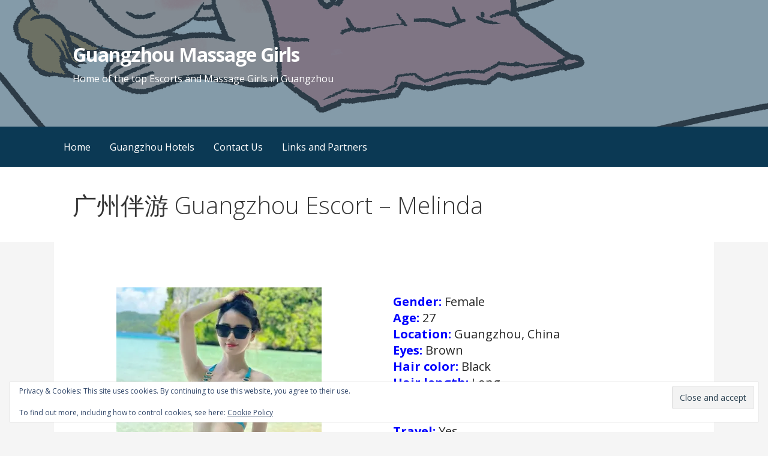

--- FILE ---
content_type: text/html; charset=UTF-8
request_url: https://www.guangzhoumassagegirls.com/%E5%B9%BF%E5%B7%9E%E4%BC%B4%E6%B8%B8-guangzhou-escort-melinda/
body_size: 14178
content:
<!DOCTYPE html>

<html lang="en-US">

<head>
	<!-- Google tag (gtag.js) -->
<script async src="https://www.googletagmanager.com/gtag/js?id=G-QHJMT1QW6P"></script>
<script>
  window.dataLayer = window.dataLayer || [];
  function gtag(){dataLayer.push(arguments);}
  gtag('js', new Date());

  gtag('config', 'G-QHJMT1QW6P');
</script>
	<meta name="yandex-verification" content="f2130460fb293380" />

	<meta name="description" content="Guangzhou Massage Girls and Guangzhou Escorts for Incall and Outcall fullservice">

	<meta charset="UTF-8">

	<meta name="viewport" content="width=device-width, initial-scale=1">

	<link rel="profile" href="http://gmpg.org/xfn/11">

	<link rel="pingback" href="https://www.guangzhoumassagegirls.com/xmlrpc.php">

	<meta name='robots' content='index, follow, max-image-preview:large, max-snippet:-1, max-video-preview:-1' />
<!-- Jetpack Site Verification Tags -->
<meta name="google-site-verification" content="-VPZ4w93P5PELAgruQvyPLpc3xIbjxCzOTEYmJlZqas" />
<meta name="yandex-verification" content="f2130460fb293380" />

	<!-- This site is optimized with the Yoast SEO plugin v26.7 - https://yoast.com/wordpress/plugins/seo/ -->
	<title>广州伴游 Guangzhou Escort - Melinda - Guangzhou Massage Girls</title>
	<meta name="description" content="广州伴游 Guangzhou Escort in China - incall &amp; outcall services - GFE - escort services - massages - happy endings - erotic &amp; traditional - dating" />
	<link rel="canonical" href="https://www.guangzhoumassagegirls.com/广州伴游-guangzhou-escort-melinda/" />
	<meta property="og:locale" content="en_US" />
	<meta property="og:type" content="article" />
	<meta property="og:title" content="广州伴游 Guangzhou Escort - Melinda - Guangzhou Massage Girls" />
	<meta property="og:description" content="广州伴游 Guangzhou Escort in China - incall &amp; outcall services - GFE - escort services - massages - happy endings - erotic &amp; traditional - dating" />
	<meta property="og:url" content="https://www.guangzhoumassagegirls.com/广州伴游-guangzhou-escort-melinda/" />
	<meta property="og:site_name" content="Guangzhou Massage Girls" />
	<meta property="article:modified_time" content="2024-11-08T01:58:55+00:00" />
	<meta property="og:image" content="https://www.guangzhoumassagegirls.com/wp-content/uploads/2024/03/guangzhou-china-escort-melinda-tn.jpg" />
	<meta property="og:image:width" content="900" />
	<meta property="og:image:height" content="1200" />
	<meta property="og:image:type" content="image/jpeg" />
	<meta name="twitter:card" content="summary_large_image" />
	<meta name="twitter:label1" content="Est. reading time" />
	<meta name="twitter:data1" content="2 minutes" />
	<script type="application/ld+json" class="yoast-schema-graph">{"@context":"https://schema.org","@graph":[{"@type":"WebPage","@id":"https://www.guangzhoumassagegirls.com/%e5%b9%bf%e5%b7%9e%e4%bc%b4%e6%b8%b8-guangzhou-escort-melinda/","url":"https://www.guangzhoumassagegirls.com/%e5%b9%bf%e5%b7%9e%e4%bc%b4%e6%b8%b8-guangzhou-escort-melinda/","name":"广州伴游 Guangzhou Escort - Melinda - Guangzhou Massage Girls","isPartOf":{"@id":"https://www.guangzhoumassagegirls.com/#website"},"primaryImageOfPage":{"@id":"https://www.guangzhoumassagegirls.com/%e5%b9%bf%e5%b7%9e%e4%bc%b4%e6%b8%b8-guangzhou-escort-melinda/#primaryimage"},"image":{"@id":"https://www.guangzhoumassagegirls.com/%e5%b9%bf%e5%b7%9e%e4%bc%b4%e6%b8%b8-guangzhou-escort-melinda/#primaryimage"},"thumbnailUrl":"https://i0.wp.com/www.guangzhoumassagegirls.com/wp-content/uploads/2024/03/guangzhou-china-escort-melinda-tn.jpg?fit=900%2C1200&ssl=1","datePublished":"2024-03-06T01:30:50+00:00","dateModified":"2024-11-08T01:58:55+00:00","description":"广州伴游 Guangzhou Escort in China - incall & outcall services - GFE - escort services - massages - happy endings - erotic & traditional - dating","breadcrumb":{"@id":"https://www.guangzhoumassagegirls.com/%e5%b9%bf%e5%b7%9e%e4%bc%b4%e6%b8%b8-guangzhou-escort-melinda/#breadcrumb"},"inLanguage":"en-US","potentialAction":[{"@type":"ReadAction","target":["https://www.guangzhoumassagegirls.com/%e5%b9%bf%e5%b7%9e%e4%bc%b4%e6%b8%b8-guangzhou-escort-melinda/"]}]},{"@type":"ImageObject","inLanguage":"en-US","@id":"https://www.guangzhoumassagegirls.com/%e5%b9%bf%e5%b7%9e%e4%bc%b4%e6%b8%b8-guangzhou-escort-melinda/#primaryimage","url":"https://i0.wp.com/www.guangzhoumassagegirls.com/wp-content/uploads/2024/03/guangzhou-china-escort-melinda-tn.jpg?fit=900%2C1200&ssl=1","contentUrl":"https://i0.wp.com/www.guangzhoumassagegirls.com/wp-content/uploads/2024/03/guangzhou-china-escort-melinda-tn.jpg?fit=900%2C1200&ssl=1","width":900,"height":1200,"caption":"Melinda"},{"@type":"BreadcrumbList","@id":"https://www.guangzhoumassagegirls.com/%e5%b9%bf%e5%b7%9e%e4%bc%b4%e6%b8%b8-guangzhou-escort-melinda/#breadcrumb","itemListElement":[{"@type":"ListItem","position":1,"name":"Home","item":"https://www.guangzhoumassagegirls.com/"},{"@type":"ListItem","position":2,"name":"广州伴游 Guangzhou Escort &#8211; Melinda"}]},{"@type":"WebSite","@id":"https://www.guangzhoumassagegirls.com/#website","url":"https://www.guangzhoumassagegirls.com/","name":"Guangzhou Massage Girls","description":"Home of the top Escorts and Massage Girls in Guangzhou","publisher":{"@id":"https://www.guangzhoumassagegirls.com/#organization"},"potentialAction":[{"@type":"SearchAction","target":{"@type":"EntryPoint","urlTemplate":"https://www.guangzhoumassagegirls.com/?s={search_term_string}"},"query-input":{"@type":"PropertyValueSpecification","valueRequired":true,"valueName":"search_term_string"}}],"inLanguage":"en-US"},{"@type":"Organization","@id":"https://www.guangzhoumassagegirls.com/#organization","name":"Guangzhou Massage Girls","url":"https://www.guangzhoumassagegirls.com/","logo":{"@type":"ImageObject","inLanguage":"en-US","@id":"https://www.guangzhoumassagegirls.com/#/schema/logo/image/","url":"https://i0.wp.com/www.guangzhoumassagegirls.com/wp-content/uploads/2020/09/lips512x512-1.png?fit=512%2C512&ssl=1","contentUrl":"https://i0.wp.com/www.guangzhoumassagegirls.com/wp-content/uploads/2020/09/lips512x512-1.png?fit=512%2C512&ssl=1","width":512,"height":512,"caption":"Guangzhou Massage Girls"},"image":{"@id":"https://www.guangzhoumassagegirls.com/#/schema/logo/image/"}}]}</script>
	<!-- / Yoast SEO plugin. -->


<link rel='dns-prefetch' href='//stats.wp.com' />
<link rel='dns-prefetch' href='//fonts.googleapis.com' />
<link rel='preconnect' href='//i0.wp.com' />
<link rel='preconnect' href='//c0.wp.com' />
<link rel="alternate" type="application/rss+xml" title="Guangzhou Massage Girls &raquo; Feed" href="https://www.guangzhoumassagegirls.com/feed/" />
<link rel="alternate" type="application/rss+xml" title="Guangzhou Massage Girls &raquo; Comments Feed" href="https://www.guangzhoumassagegirls.com/comments/feed/" />
<link rel="alternate" title="oEmbed (JSON)" type="application/json+oembed" href="https://www.guangzhoumassagegirls.com/wp-json/oembed/1.0/embed?url=https%3A%2F%2Fwww.guangzhoumassagegirls.com%2F%25e5%25b9%25bf%25e5%25b7%259e%25e4%25bc%25b4%25e6%25b8%25b8-guangzhou-escort-melinda%2F" />
<link rel="alternate" title="oEmbed (XML)" type="text/xml+oembed" href="https://www.guangzhoumassagegirls.com/wp-json/oembed/1.0/embed?url=https%3A%2F%2Fwww.guangzhoumassagegirls.com%2F%25e5%25b9%25bf%25e5%25b7%259e%25e4%25bc%25b4%25e6%25b8%25b8-guangzhou-escort-melinda%2F&#038;format=xml" />
<style id='wp-img-auto-sizes-contain-inline-css' type='text/css'>
img:is([sizes=auto i],[sizes^="auto," i]){contain-intrinsic-size:3000px 1500px}
/*# sourceURL=wp-img-auto-sizes-contain-inline-css */
</style>
<style id='wp-emoji-styles-inline-css' type='text/css'>

	img.wp-smiley, img.emoji {
		display: inline !important;
		border: none !important;
		box-shadow: none !important;
		height: 1em !important;
		width: 1em !important;
		margin: 0 0.07em !important;
		vertical-align: -0.1em !important;
		background: none !important;
		padding: 0 !important;
	}
/*# sourceURL=wp-emoji-styles-inline-css */
</style>
<style id='wp-block-library-inline-css' type='text/css'>
:root{--wp-block-synced-color:#7a00df;--wp-block-synced-color--rgb:122,0,223;--wp-bound-block-color:var(--wp-block-synced-color);--wp-editor-canvas-background:#ddd;--wp-admin-theme-color:#007cba;--wp-admin-theme-color--rgb:0,124,186;--wp-admin-theme-color-darker-10:#006ba1;--wp-admin-theme-color-darker-10--rgb:0,107,160.5;--wp-admin-theme-color-darker-20:#005a87;--wp-admin-theme-color-darker-20--rgb:0,90,135;--wp-admin-border-width-focus:2px}@media (min-resolution:192dpi){:root{--wp-admin-border-width-focus:1.5px}}.wp-element-button{cursor:pointer}:root .has-very-light-gray-background-color{background-color:#eee}:root .has-very-dark-gray-background-color{background-color:#313131}:root .has-very-light-gray-color{color:#eee}:root .has-very-dark-gray-color{color:#313131}:root .has-vivid-green-cyan-to-vivid-cyan-blue-gradient-background{background:linear-gradient(135deg,#00d084,#0693e3)}:root .has-purple-crush-gradient-background{background:linear-gradient(135deg,#34e2e4,#4721fb 50%,#ab1dfe)}:root .has-hazy-dawn-gradient-background{background:linear-gradient(135deg,#faaca8,#dad0ec)}:root .has-subdued-olive-gradient-background{background:linear-gradient(135deg,#fafae1,#67a671)}:root .has-atomic-cream-gradient-background{background:linear-gradient(135deg,#fdd79a,#004a59)}:root .has-nightshade-gradient-background{background:linear-gradient(135deg,#330968,#31cdcf)}:root .has-midnight-gradient-background{background:linear-gradient(135deg,#020381,#2874fc)}:root{--wp--preset--font-size--normal:16px;--wp--preset--font-size--huge:42px}.has-regular-font-size{font-size:1em}.has-larger-font-size{font-size:2.625em}.has-normal-font-size{font-size:var(--wp--preset--font-size--normal)}.has-huge-font-size{font-size:var(--wp--preset--font-size--huge)}.has-text-align-center{text-align:center}.has-text-align-left{text-align:left}.has-text-align-right{text-align:right}.has-fit-text{white-space:nowrap!important}#end-resizable-editor-section{display:none}.aligncenter{clear:both}.items-justified-left{justify-content:flex-start}.items-justified-center{justify-content:center}.items-justified-right{justify-content:flex-end}.items-justified-space-between{justify-content:space-between}.screen-reader-text{border:0;clip-path:inset(50%);height:1px;margin:-1px;overflow:hidden;padding:0;position:absolute;width:1px;word-wrap:normal!important}.screen-reader-text:focus{background-color:#ddd;clip-path:none;color:#444;display:block;font-size:1em;height:auto;left:5px;line-height:normal;padding:15px 23px 14px;text-decoration:none;top:5px;width:auto;z-index:100000}html :where(.has-border-color){border-style:solid}html :where([style*=border-top-color]){border-top-style:solid}html :where([style*=border-right-color]){border-right-style:solid}html :where([style*=border-bottom-color]){border-bottom-style:solid}html :where([style*=border-left-color]){border-left-style:solid}html :where([style*=border-width]){border-style:solid}html :where([style*=border-top-width]){border-top-style:solid}html :where([style*=border-right-width]){border-right-style:solid}html :where([style*=border-bottom-width]){border-bottom-style:solid}html :where([style*=border-left-width]){border-left-style:solid}html :where(img[class*=wp-image-]){height:auto;max-width:100%}:where(figure){margin:0 0 1em}html :where(.is-position-sticky){--wp-admin--admin-bar--position-offset:var(--wp-admin--admin-bar--height,0px)}@media screen and (max-width:600px){html :where(.is-position-sticky){--wp-admin--admin-bar--position-offset:0px}}

/*# sourceURL=wp-block-library-inline-css */
</style><style id='wp-block-image-inline-css' type='text/css'>
.wp-block-image>a,.wp-block-image>figure>a{display:inline-block}.wp-block-image img{box-sizing:border-box;height:auto;max-width:100%;vertical-align:bottom}@media not (prefers-reduced-motion){.wp-block-image img.hide{visibility:hidden}.wp-block-image img.show{animation:show-content-image .4s}}.wp-block-image[style*=border-radius] img,.wp-block-image[style*=border-radius]>a{border-radius:inherit}.wp-block-image.has-custom-border img{box-sizing:border-box}.wp-block-image.aligncenter{text-align:center}.wp-block-image.alignfull>a,.wp-block-image.alignwide>a{width:100%}.wp-block-image.alignfull img,.wp-block-image.alignwide img{height:auto;width:100%}.wp-block-image .aligncenter,.wp-block-image .alignleft,.wp-block-image .alignright,.wp-block-image.aligncenter,.wp-block-image.alignleft,.wp-block-image.alignright{display:table}.wp-block-image .aligncenter>figcaption,.wp-block-image .alignleft>figcaption,.wp-block-image .alignright>figcaption,.wp-block-image.aligncenter>figcaption,.wp-block-image.alignleft>figcaption,.wp-block-image.alignright>figcaption{caption-side:bottom;display:table-caption}.wp-block-image .alignleft{float:left;margin:.5em 1em .5em 0}.wp-block-image .alignright{float:right;margin:.5em 0 .5em 1em}.wp-block-image .aligncenter{margin-left:auto;margin-right:auto}.wp-block-image :where(figcaption){margin-bottom:1em;margin-top:.5em}.wp-block-image.is-style-circle-mask img{border-radius:9999px}@supports ((-webkit-mask-image:none) or (mask-image:none)) or (-webkit-mask-image:none){.wp-block-image.is-style-circle-mask img{border-radius:0;-webkit-mask-image:url('data:image/svg+xml;utf8,<svg viewBox="0 0 100 100" xmlns="http://www.w3.org/2000/svg"><circle cx="50" cy="50" r="50"/></svg>');mask-image:url('data:image/svg+xml;utf8,<svg viewBox="0 0 100 100" xmlns="http://www.w3.org/2000/svg"><circle cx="50" cy="50" r="50"/></svg>');mask-mode:alpha;-webkit-mask-position:center;mask-position:center;-webkit-mask-repeat:no-repeat;mask-repeat:no-repeat;-webkit-mask-size:contain;mask-size:contain}}:root :where(.wp-block-image.is-style-rounded img,.wp-block-image .is-style-rounded img){border-radius:9999px}.wp-block-image figure{margin:0}.wp-lightbox-container{display:flex;flex-direction:column;position:relative}.wp-lightbox-container img{cursor:zoom-in}.wp-lightbox-container img:hover+button{opacity:1}.wp-lightbox-container button{align-items:center;backdrop-filter:blur(16px) saturate(180%);background-color:#5a5a5a40;border:none;border-radius:4px;cursor:zoom-in;display:flex;height:20px;justify-content:center;opacity:0;padding:0;position:absolute;right:16px;text-align:center;top:16px;width:20px;z-index:100}@media not (prefers-reduced-motion){.wp-lightbox-container button{transition:opacity .2s ease}}.wp-lightbox-container button:focus-visible{outline:3px auto #5a5a5a40;outline:3px auto -webkit-focus-ring-color;outline-offset:3px}.wp-lightbox-container button:hover{cursor:pointer;opacity:1}.wp-lightbox-container button:focus{opacity:1}.wp-lightbox-container button:focus,.wp-lightbox-container button:hover,.wp-lightbox-container button:not(:hover):not(:active):not(.has-background){background-color:#5a5a5a40;border:none}.wp-lightbox-overlay{box-sizing:border-box;cursor:zoom-out;height:100vh;left:0;overflow:hidden;position:fixed;top:0;visibility:hidden;width:100%;z-index:100000}.wp-lightbox-overlay .close-button{align-items:center;cursor:pointer;display:flex;justify-content:center;min-height:40px;min-width:40px;padding:0;position:absolute;right:calc(env(safe-area-inset-right) + 16px);top:calc(env(safe-area-inset-top) + 16px);z-index:5000000}.wp-lightbox-overlay .close-button:focus,.wp-lightbox-overlay .close-button:hover,.wp-lightbox-overlay .close-button:not(:hover):not(:active):not(.has-background){background:none;border:none}.wp-lightbox-overlay .lightbox-image-container{height:var(--wp--lightbox-container-height);left:50%;overflow:hidden;position:absolute;top:50%;transform:translate(-50%,-50%);transform-origin:top left;width:var(--wp--lightbox-container-width);z-index:9999999999}.wp-lightbox-overlay .wp-block-image{align-items:center;box-sizing:border-box;display:flex;height:100%;justify-content:center;margin:0;position:relative;transform-origin:0 0;width:100%;z-index:3000000}.wp-lightbox-overlay .wp-block-image img{height:var(--wp--lightbox-image-height);min-height:var(--wp--lightbox-image-height);min-width:var(--wp--lightbox-image-width);width:var(--wp--lightbox-image-width)}.wp-lightbox-overlay .wp-block-image figcaption{display:none}.wp-lightbox-overlay button{background:none;border:none}.wp-lightbox-overlay .scrim{background-color:#fff;height:100%;opacity:.9;position:absolute;width:100%;z-index:2000000}.wp-lightbox-overlay.active{visibility:visible}@media not (prefers-reduced-motion){.wp-lightbox-overlay.active{animation:turn-on-visibility .25s both}.wp-lightbox-overlay.active img{animation:turn-on-visibility .35s both}.wp-lightbox-overlay.show-closing-animation:not(.active){animation:turn-off-visibility .35s both}.wp-lightbox-overlay.show-closing-animation:not(.active) img{animation:turn-off-visibility .25s both}.wp-lightbox-overlay.zoom.active{animation:none;opacity:1;visibility:visible}.wp-lightbox-overlay.zoom.active .lightbox-image-container{animation:lightbox-zoom-in .4s}.wp-lightbox-overlay.zoom.active .lightbox-image-container img{animation:none}.wp-lightbox-overlay.zoom.active .scrim{animation:turn-on-visibility .4s forwards}.wp-lightbox-overlay.zoom.show-closing-animation:not(.active){animation:none}.wp-lightbox-overlay.zoom.show-closing-animation:not(.active) .lightbox-image-container{animation:lightbox-zoom-out .4s}.wp-lightbox-overlay.zoom.show-closing-animation:not(.active) .lightbox-image-container img{animation:none}.wp-lightbox-overlay.zoom.show-closing-animation:not(.active) .scrim{animation:turn-off-visibility .4s forwards}}@keyframes show-content-image{0%{visibility:hidden}99%{visibility:hidden}to{visibility:visible}}@keyframes turn-on-visibility{0%{opacity:0}to{opacity:1}}@keyframes turn-off-visibility{0%{opacity:1;visibility:visible}99%{opacity:0;visibility:visible}to{opacity:0;visibility:hidden}}@keyframes lightbox-zoom-in{0%{transform:translate(calc((-100vw + var(--wp--lightbox-scrollbar-width))/2 + var(--wp--lightbox-initial-left-position)),calc(-50vh + var(--wp--lightbox-initial-top-position))) scale(var(--wp--lightbox-scale))}to{transform:translate(-50%,-50%) scale(1)}}@keyframes lightbox-zoom-out{0%{transform:translate(-50%,-50%) scale(1);visibility:visible}99%{visibility:visible}to{transform:translate(calc((-100vw + var(--wp--lightbox-scrollbar-width))/2 + var(--wp--lightbox-initial-left-position)),calc(-50vh + var(--wp--lightbox-initial-top-position))) scale(var(--wp--lightbox-scale));visibility:hidden}}
/*# sourceURL=https://c0.wp.com/c/6.9/wp-includes/blocks/image/style.min.css */
</style>
<style id='wp-block-image-theme-inline-css' type='text/css'>
:root :where(.wp-block-image figcaption){color:#555;font-size:13px;text-align:center}.is-dark-theme :root :where(.wp-block-image figcaption){color:#ffffffa6}.wp-block-image{margin:0 0 1em}
/*# sourceURL=https://c0.wp.com/c/6.9/wp-includes/blocks/image/theme.min.css */
</style>
<style id='global-styles-inline-css' type='text/css'>
:root{--wp--preset--aspect-ratio--square: 1;--wp--preset--aspect-ratio--4-3: 4/3;--wp--preset--aspect-ratio--3-4: 3/4;--wp--preset--aspect-ratio--3-2: 3/2;--wp--preset--aspect-ratio--2-3: 2/3;--wp--preset--aspect-ratio--16-9: 16/9;--wp--preset--aspect-ratio--9-16: 9/16;--wp--preset--color--black: #000000;--wp--preset--color--cyan-bluish-gray: #abb8c3;--wp--preset--color--white: #ffffff;--wp--preset--color--pale-pink: #f78da7;--wp--preset--color--vivid-red: #cf2e2e;--wp--preset--color--luminous-vivid-orange: #ff6900;--wp--preset--color--luminous-vivid-amber: #fcb900;--wp--preset--color--light-green-cyan: #7bdcb5;--wp--preset--color--vivid-green-cyan: #00d084;--wp--preset--color--pale-cyan-blue: #8ed1fc;--wp--preset--color--vivid-cyan-blue: #0693e3;--wp--preset--color--vivid-purple: #9b51e0;--wp--preset--color--primary: #03263B;--wp--preset--color--secondary: #0b3954;--wp--preset--color--tertiary: #bddae6;--wp--preset--color--quaternary: #ff6663;--wp--preset--color--quinary: #ffffff;--wp--preset--gradient--vivid-cyan-blue-to-vivid-purple: linear-gradient(135deg,rgb(6,147,227) 0%,rgb(155,81,224) 100%);--wp--preset--gradient--light-green-cyan-to-vivid-green-cyan: linear-gradient(135deg,rgb(122,220,180) 0%,rgb(0,208,130) 100%);--wp--preset--gradient--luminous-vivid-amber-to-luminous-vivid-orange: linear-gradient(135deg,rgb(252,185,0) 0%,rgb(255,105,0) 100%);--wp--preset--gradient--luminous-vivid-orange-to-vivid-red: linear-gradient(135deg,rgb(255,105,0) 0%,rgb(207,46,46) 100%);--wp--preset--gradient--very-light-gray-to-cyan-bluish-gray: linear-gradient(135deg,rgb(238,238,238) 0%,rgb(169,184,195) 100%);--wp--preset--gradient--cool-to-warm-spectrum: linear-gradient(135deg,rgb(74,234,220) 0%,rgb(151,120,209) 20%,rgb(207,42,186) 40%,rgb(238,44,130) 60%,rgb(251,105,98) 80%,rgb(254,248,76) 100%);--wp--preset--gradient--blush-light-purple: linear-gradient(135deg,rgb(255,206,236) 0%,rgb(152,150,240) 100%);--wp--preset--gradient--blush-bordeaux: linear-gradient(135deg,rgb(254,205,165) 0%,rgb(254,45,45) 50%,rgb(107,0,62) 100%);--wp--preset--gradient--luminous-dusk: linear-gradient(135deg,rgb(255,203,112) 0%,rgb(199,81,192) 50%,rgb(65,88,208) 100%);--wp--preset--gradient--pale-ocean: linear-gradient(135deg,rgb(255,245,203) 0%,rgb(182,227,212) 50%,rgb(51,167,181) 100%);--wp--preset--gradient--electric-grass: linear-gradient(135deg,rgb(202,248,128) 0%,rgb(113,206,126) 100%);--wp--preset--gradient--midnight: linear-gradient(135deg,rgb(2,3,129) 0%,rgb(40,116,252) 100%);--wp--preset--font-size--small: 13px;--wp--preset--font-size--medium: 20px;--wp--preset--font-size--large: 36px;--wp--preset--font-size--x-large: 42px;--wp--preset--spacing--20: 0.44rem;--wp--preset--spacing--30: 0.67rem;--wp--preset--spacing--40: 1rem;--wp--preset--spacing--50: 1.5rem;--wp--preset--spacing--60: 2.25rem;--wp--preset--spacing--70: 3.38rem;--wp--preset--spacing--80: 5.06rem;--wp--preset--shadow--natural: 6px 6px 9px rgba(0, 0, 0, 0.2);--wp--preset--shadow--deep: 12px 12px 50px rgba(0, 0, 0, 0.4);--wp--preset--shadow--sharp: 6px 6px 0px rgba(0, 0, 0, 0.2);--wp--preset--shadow--outlined: 6px 6px 0px -3px rgb(255, 255, 255), 6px 6px rgb(0, 0, 0);--wp--preset--shadow--crisp: 6px 6px 0px rgb(0, 0, 0);}:where(.is-layout-flex){gap: 0.5em;}:where(.is-layout-grid){gap: 0.5em;}body .is-layout-flex{display: flex;}.is-layout-flex{flex-wrap: wrap;align-items: center;}.is-layout-flex > :is(*, div){margin: 0;}body .is-layout-grid{display: grid;}.is-layout-grid > :is(*, div){margin: 0;}:where(.wp-block-columns.is-layout-flex){gap: 2em;}:where(.wp-block-columns.is-layout-grid){gap: 2em;}:where(.wp-block-post-template.is-layout-flex){gap: 1.25em;}:where(.wp-block-post-template.is-layout-grid){gap: 1.25em;}.has-black-color{color: var(--wp--preset--color--black) !important;}.has-cyan-bluish-gray-color{color: var(--wp--preset--color--cyan-bluish-gray) !important;}.has-white-color{color: var(--wp--preset--color--white) !important;}.has-pale-pink-color{color: var(--wp--preset--color--pale-pink) !important;}.has-vivid-red-color{color: var(--wp--preset--color--vivid-red) !important;}.has-luminous-vivid-orange-color{color: var(--wp--preset--color--luminous-vivid-orange) !important;}.has-luminous-vivid-amber-color{color: var(--wp--preset--color--luminous-vivid-amber) !important;}.has-light-green-cyan-color{color: var(--wp--preset--color--light-green-cyan) !important;}.has-vivid-green-cyan-color{color: var(--wp--preset--color--vivid-green-cyan) !important;}.has-pale-cyan-blue-color{color: var(--wp--preset--color--pale-cyan-blue) !important;}.has-vivid-cyan-blue-color{color: var(--wp--preset--color--vivid-cyan-blue) !important;}.has-vivid-purple-color{color: var(--wp--preset--color--vivid-purple) !important;}.has-black-background-color{background-color: var(--wp--preset--color--black) !important;}.has-cyan-bluish-gray-background-color{background-color: var(--wp--preset--color--cyan-bluish-gray) !important;}.has-white-background-color{background-color: var(--wp--preset--color--white) !important;}.has-pale-pink-background-color{background-color: var(--wp--preset--color--pale-pink) !important;}.has-vivid-red-background-color{background-color: var(--wp--preset--color--vivid-red) !important;}.has-luminous-vivid-orange-background-color{background-color: var(--wp--preset--color--luminous-vivid-orange) !important;}.has-luminous-vivid-amber-background-color{background-color: var(--wp--preset--color--luminous-vivid-amber) !important;}.has-light-green-cyan-background-color{background-color: var(--wp--preset--color--light-green-cyan) !important;}.has-vivid-green-cyan-background-color{background-color: var(--wp--preset--color--vivid-green-cyan) !important;}.has-pale-cyan-blue-background-color{background-color: var(--wp--preset--color--pale-cyan-blue) !important;}.has-vivid-cyan-blue-background-color{background-color: var(--wp--preset--color--vivid-cyan-blue) !important;}.has-vivid-purple-background-color{background-color: var(--wp--preset--color--vivid-purple) !important;}.has-black-border-color{border-color: var(--wp--preset--color--black) !important;}.has-cyan-bluish-gray-border-color{border-color: var(--wp--preset--color--cyan-bluish-gray) !important;}.has-white-border-color{border-color: var(--wp--preset--color--white) !important;}.has-pale-pink-border-color{border-color: var(--wp--preset--color--pale-pink) !important;}.has-vivid-red-border-color{border-color: var(--wp--preset--color--vivid-red) !important;}.has-luminous-vivid-orange-border-color{border-color: var(--wp--preset--color--luminous-vivid-orange) !important;}.has-luminous-vivid-amber-border-color{border-color: var(--wp--preset--color--luminous-vivid-amber) !important;}.has-light-green-cyan-border-color{border-color: var(--wp--preset--color--light-green-cyan) !important;}.has-vivid-green-cyan-border-color{border-color: var(--wp--preset--color--vivid-green-cyan) !important;}.has-pale-cyan-blue-border-color{border-color: var(--wp--preset--color--pale-cyan-blue) !important;}.has-vivid-cyan-blue-border-color{border-color: var(--wp--preset--color--vivid-cyan-blue) !important;}.has-vivid-purple-border-color{border-color: var(--wp--preset--color--vivid-purple) !important;}.has-vivid-cyan-blue-to-vivid-purple-gradient-background{background: var(--wp--preset--gradient--vivid-cyan-blue-to-vivid-purple) !important;}.has-light-green-cyan-to-vivid-green-cyan-gradient-background{background: var(--wp--preset--gradient--light-green-cyan-to-vivid-green-cyan) !important;}.has-luminous-vivid-amber-to-luminous-vivid-orange-gradient-background{background: var(--wp--preset--gradient--luminous-vivid-amber-to-luminous-vivid-orange) !important;}.has-luminous-vivid-orange-to-vivid-red-gradient-background{background: var(--wp--preset--gradient--luminous-vivid-orange-to-vivid-red) !important;}.has-very-light-gray-to-cyan-bluish-gray-gradient-background{background: var(--wp--preset--gradient--very-light-gray-to-cyan-bluish-gray) !important;}.has-cool-to-warm-spectrum-gradient-background{background: var(--wp--preset--gradient--cool-to-warm-spectrum) !important;}.has-blush-light-purple-gradient-background{background: var(--wp--preset--gradient--blush-light-purple) !important;}.has-blush-bordeaux-gradient-background{background: var(--wp--preset--gradient--blush-bordeaux) !important;}.has-luminous-dusk-gradient-background{background: var(--wp--preset--gradient--luminous-dusk) !important;}.has-pale-ocean-gradient-background{background: var(--wp--preset--gradient--pale-ocean) !important;}.has-electric-grass-gradient-background{background: var(--wp--preset--gradient--electric-grass) !important;}.has-midnight-gradient-background{background: var(--wp--preset--gradient--midnight) !important;}.has-small-font-size{font-size: var(--wp--preset--font-size--small) !important;}.has-medium-font-size{font-size: var(--wp--preset--font-size--medium) !important;}.has-large-font-size{font-size: var(--wp--preset--font-size--large) !important;}.has-x-large-font-size{font-size: var(--wp--preset--font-size--x-large) !important;}
/*# sourceURL=global-styles-inline-css */
</style>

<style id='classic-theme-styles-inline-css' type='text/css'>
/*! This file is auto-generated */
.wp-block-button__link{color:#fff;background-color:#32373c;border-radius:9999px;box-shadow:none;text-decoration:none;padding:calc(.667em + 2px) calc(1.333em + 2px);font-size:1.125em}.wp-block-file__button{background:#32373c;color:#fff;text-decoration:none}
/*# sourceURL=/wp-includes/css/classic-themes.min.css */
</style>
<link rel='stylesheet' id='wc-gallery-style-css' href='https://www.guangzhoumassagegirls.com/wp-content/plugins/boldgrid-gallery/includes/css/style.css?ver=1.55' type='text/css' media='all' />
<link rel='stylesheet' id='wc-gallery-popup-style-css' href='https://www.guangzhoumassagegirls.com/wp-content/plugins/boldgrid-gallery/includes/css/magnific-popup.css?ver=1.1.0' type='text/css' media='all' />
<link rel='stylesheet' id='wc-gallery-flexslider-style-css' href='https://www.guangzhoumassagegirls.com/wp-content/plugins/boldgrid-gallery/includes/vendors/flexslider/flexslider.css?ver=2.6.1' type='text/css' media='all' />
<link rel='stylesheet' id='wc-gallery-owlcarousel-style-css' href='https://www.guangzhoumassagegirls.com/wp-content/plugins/boldgrid-gallery/includes/vendors/owlcarousel/assets/owl.carousel.css?ver=2.1.4' type='text/css' media='all' />
<link rel='stylesheet' id='wc-gallery-owlcarousel-theme-style-css' href='https://www.guangzhoumassagegirls.com/wp-content/plugins/boldgrid-gallery/includes/vendors/owlcarousel/assets/owl.theme.default.css?ver=2.1.4' type='text/css' media='all' />
<link rel='stylesheet' id='primer-css' href='https://www.guangzhoumassagegirls.com/wp-content/themes/primer/style.css?ver=6.9' type='text/css' media='all' />
<style id='primer-inline-css' type='text/css'>
.site-header{background-image:url(https://i0.wp.com/www.guangzhoumassagegirls.com/wp-content/uploads/2020/09/cropped-massage-1237913_1920.png?resize=2400%2C891&#038;ssl=1);}
.site-title a,.site-title a:visited{color:#ffffff;}.site-title a:hover,.site-title a:visited:hover{color:rgba(255, 255, 255, 0.8);}
.site-description{color:#ffffff;}
.hero,.hero .widget h1,.hero .widget h2,.hero .widget h3,.hero .widget h4,.hero .widget h5,.hero .widget h6,.hero .widget p,.hero .widget blockquote,.hero .widget cite,.hero .widget table,.hero .widget ul,.hero .widget ol,.hero .widget li,.hero .widget dd,.hero .widget dt,.hero .widget address,.hero .widget code,.hero .widget pre,.hero .widget .widget-title,.hero .page-header h1{color:#ffffff;}
.main-navigation ul li a,.main-navigation ul li a:visited,.main-navigation ul li a:hover,.main-navigation ul li a:focus,.main-navigation ul li a:visited:hover{color:#ffffff;}.main-navigation .sub-menu .menu-item-has-children > a::after{border-right-color:#ffffff;border-left-color:#ffffff;}.menu-toggle div{background-color:#ffffff;}.main-navigation ul li a:hover,.main-navigation ul li a:focus{color:rgba(255, 255, 255, 0.8);}
h1,h2,h3,h4,h5,h6,label,legend,table th,dl dt,.entry-title,.entry-title a,.entry-title a:visited,.widget-title{color:#353535;}.entry-title a:hover,.entry-title a:visited:hover,.entry-title a:focus,.entry-title a:visited:focus,.entry-title a:active,.entry-title a:visited:active{color:rgba(53, 53, 53, 0.8);}
body,input,select,textarea,input[type="text"]:focus,input[type="email"]:focus,input[type="url"]:focus,input[type="password"]:focus,input[type="search"]:focus,input[type="number"]:focus,input[type="tel"]:focus,input[type="range"]:focus,input[type="date"]:focus,input[type="month"]:focus,input[type="week"]:focus,input[type="time"]:focus,input[type="datetime"]:focus,input[type="datetime-local"]:focus,input[type="color"]:focus,textarea:focus,.navigation.pagination .paging-nav-text{color:#252525;}.fl-callout-text,.fl-rich-text{color:#252525;}hr{background-color:rgba(37, 37, 37, 0.1);border-color:rgba(37, 37, 37, 0.1);}input[type="text"],input[type="email"],input[type="url"],input[type="password"],input[type="search"],input[type="number"],input[type="tel"],input[type="range"],input[type="date"],input[type="month"],input[type="week"],input[type="time"],input[type="datetime"],input[type="datetime-local"],input[type="color"],textarea,.select2-container .select2-choice{color:rgba(37, 37, 37, 0.5);border-color:rgba(37, 37, 37, 0.1);}select,fieldset,blockquote,pre,code,abbr,acronym,.hentry table th,.hentry table td{border-color:rgba(37, 37, 37, 0.1);}.hentry table tr:hover td{background-color:rgba(37, 37, 37, 0.05);}
blockquote,.entry-meta,.entry-footer,.comment-meta .says,.logged-in-as,.wp-block-coblocks-author__heading{color:#686868;}
.site-footer .widget-title,.site-footer h1,.site-footer h2,.site-footer h3,.site-footer h4,.site-footer h5,.site-footer h6{color:#353535;}
.site-footer .widget,.site-footer .widget form label{color:#252525;}
.footer-menu ul li a,.footer-menu ul li a:visited{color:#686868;}.site-info-wrapper .social-menu a{background-color:#686868;}.footer-menu ul li a:hover,.footer-menu ul li a:visited:hover{color:rgba(104, 104, 104, 0.8);}
.site-info-wrapper .site-info-text{color:#686868;}
a,a:visited,.entry-title a:hover,.entry-title a:visited:hover{color:#ff6663;}.navigation.pagination .nav-links .page-numbers.current,.social-menu a:hover{background-color:#ff6663;}a:hover,a:visited:hover,a:focus,a:visited:focus,a:active,a:visited:active{color:rgba(255, 102, 99, 0.8);}.comment-list li.bypostauthor{border-color:rgba(255, 102, 99, 0.2);}
button,a.button,a.button:visited,input[type="button"],input[type="reset"],input[type="submit"],.wp-block-button__link,.site-info-wrapper .social-menu a:hover{background-color:#ff6663;border-color:#ff6663;}a.fl-button,a.fl-button:visited,.content-area .fl-builder-content a.fl-button,.content-area .fl-builder-content a.fl-button:visited{background-color:#ff6663;border-color:#ff6663;}button:hover,button:active,button:focus,a.button:hover,a.button:active,a.button:focus,a.button:visited:hover,a.button:visited:active,a.button:visited:focus,input[type="button"]:hover,input[type="button"]:active,input[type="button"]:focus,input[type="reset"]:hover,input[type="reset"]:active,input[type="reset"]:focus,input[type="submit"]:hover,input[type="submit"]:active,input[type="submit"]:focus{background-color:rgba(255, 102, 99, 0.8);border-color:rgba(255, 102, 99, 0.8);}a.fl-button:hover,a.fl-button:active,a.fl-button:focus,a.fl-button:visited:hover,a.fl-button:visited:active,a.fl-button:visited:focus,.content-area .fl-builder-content a.fl-button:hover,.content-area .fl-builder-content a.fl-button:active,.content-area .fl-builder-content a.fl-button:focus,.content-area .fl-builder-content a.fl-button:visited:hover,.content-area .fl-builder-content a.fl-button:visited:active,.content-area .fl-builder-content a.fl-button:visited:focus{background-color:rgba(255, 102, 99, 0.8);border-color:rgba(255, 102, 99, 0.8);}
button,button:hover,button:active,button:focus,a.button,a.button:hover,a.button:active,a.button:focus,a.button:visited,a.button:visited:hover,a.button:visited:active,a.button:visited:focus,input[type="button"],input[type="button"]:hover,input[type="button"]:active,input[type="button"]:focus,input[type="reset"],input[type="reset"]:hover,input[type="reset"]:active,input[type="reset"]:focus,input[type="submit"],input[type="submit"]:hover,input[type="submit"]:active,input[type="submit"]:focus,.wp-block-button__link{color:#ffffff;}a.fl-button
				a.fl-button:hover,a.fl-button:active,a.fl-button:focus,a.fl-button:visited,a.fl-button:visited:hover,a.fl-button:visited:active,a.fl-button:visited:focus,.content-area .fl-builder-content a.fl-button,.content-area .fl-builder-content a.fl-button *,.content-area .fl-builder-content a.fl-button:visited,.content-area .fl-builder-content a.fl-button:visited *{color:#ffffff;}
body{background-color:#f5f5f5;}.navigation.pagination .nav-links .page-numbers.current{color:#f5f5f5;}
.hentry,.comments-area,.widget,#page > .page-title-container{background-color:#ffffff;}
.site-header{background-color:#0b3954;}.site-header{-webkit-box-shadow:inset 0 0 0 9999em;-moz-box-shadow:inset 0 0 0 9999em;box-shadow:inset 0 0 0 9999em;color:rgba(11, 57, 84, 0.50);}
.main-navigation-container,.main-navigation.open,.main-navigation ul ul,.main-navigation .sub-menu{background-color:#0b3954;}
.site-footer{background-color:#0b3954;}
.site-footer .widget{background-color:#ffffff;}
.site-info-wrapper{background-color:#f5f5f5;}.site-info-wrapper .social-menu a,.site-info-wrapper .social-menu a:visited,.site-info-wrapper .social-menu a:hover,.site-info-wrapper .social-menu a:visited:hover{color:#f5f5f5;}
.has-primary-color{color:#03263B;}.has-primary-background-color{background-color:#03263B;}
.has-secondary-color{color:#0b3954;}.has-secondary-background-color{background-color:#0b3954;}
.has-tertiary-color{color:#bddae6;}.has-tertiary-background-color{background-color:#bddae6;}
.has-quaternary-color{color:#ff6663;}.has-quaternary-background-color{background-color:#ff6663;}
.has-quinary-color{color:#ffffff;}.has-quinary-background-color{background-color:#ffffff;}
/*# sourceURL=primer-inline-css */
</style>
<link rel='stylesheet' id='primer-fonts-css' href='https://fonts.googleapis.com/css?family=Open+Sans%3A300%2C400%2C700&#038;subset=latin&#038;ver=1.8.9' type='text/css' media='all' />
<style id='primer-fonts-inline-css' type='text/css'>
.site-title{font-family:"Open Sans", sans-serif;}
.main-navigation ul li a,.main-navigation ul li a:visited,button,a.button,a.fl-button,input[type="button"],input[type="reset"],input[type="submit"]{font-family:"Open Sans", sans-serif;}
h1,h2,h3,h4,h5,h6,label,legend,table th,dl dt,.entry-title,.widget-title{font-family:"Open Sans", sans-serif;}
body,p,ol li,ul li,dl dd,.fl-callout-text{font-family:"Open Sans", sans-serif;}
blockquote,.entry-meta,.entry-footer,.comment-list li .comment-meta .says,.comment-list li .comment-metadata,.comment-reply-link,#respond .logged-in-as{font-family:"Open Sans", sans-serif;}
/*# sourceURL=primer-fonts-inline-css */
</style>
<link rel='stylesheet' id='boldgrid-components-css' href='https://www.guangzhoumassagegirls.com/wp-content/plugins/post-and-page-builder/assets/css/components.min.css?ver=2.16.5' type='text/css' media='all' />
<link rel='stylesheet' id='font-awesome-css' href='https://www.guangzhoumassagegirls.com/wp-content/plugins/post-and-page-builder/assets/css/font-awesome.min.css?ver=4.7' type='text/css' media='all' />
<link rel='stylesheet' id='boldgrid-fe-css' href='https://www.guangzhoumassagegirls.com/wp-content/plugins/post-and-page-builder/assets/css/editor-fe.min.css?ver=1.27.10' type='text/css' media='all' />
<link rel='stylesheet' id='boldgrid-custom-styles-css' href='https://www.guangzhoumassagegirls.com/wp-content/plugins/post-and-page-builder/assets/css/custom-styles.css?ver=6.9' type='text/css' media='all' />
<link rel='stylesheet' id='bgpbpp-public-css' href='https://www.guangzhoumassagegirls.com/wp-content/plugins/post-and-page-builder-premium/dist/application.min.css?ver=1.2.7' type='text/css' media='all' />
<script type="text/javascript" src="https://c0.wp.com/c/6.9/wp-includes/js/jquery/jquery.min.js" id="jquery-core-js"></script>
<script type="text/javascript" src="https://c0.wp.com/c/6.9/wp-includes/js/jquery/jquery-migrate.min.js" id="jquery-migrate-js"></script>
<link rel="https://api.w.org/" href="https://www.guangzhoumassagegirls.com/wp-json/" /><link rel="alternate" title="JSON" type="application/json" href="https://www.guangzhoumassagegirls.com/wp-json/wp/v2/pages/1755" /><link rel="EditURI" type="application/rsd+xml" title="RSD" href="https://www.guangzhoumassagegirls.com/xmlrpc.php?rsd" />
<meta name="generator" content="WordPress 6.9" />
<link rel='shortlink' href='https://wp.me/PbLGbh-sj' />
	<style>img#wpstats{display:none}</style>
		<style type='text/css'>
.site-title a,.site-title a:visited{color:ffffff;}
</style><link rel="icon" href="https://i0.wp.com/www.guangzhoumassagegirls.com/wp-content/uploads/2020/09/cropped-lips512x512-1.png?fit=32%2C32&#038;ssl=1" sizes="32x32" />
<link rel="icon" href="https://i0.wp.com/www.guangzhoumassagegirls.com/wp-content/uploads/2020/09/cropped-lips512x512-1.png?fit=192%2C192&#038;ssl=1" sizes="192x192" />
<link rel="apple-touch-icon" href="https://i0.wp.com/www.guangzhoumassagegirls.com/wp-content/uploads/2020/09/cropped-lips512x512-1.png?fit=180%2C180&#038;ssl=1" />
<meta name="msapplication-TileImage" content="https://i0.wp.com/www.guangzhoumassagegirls.com/wp-content/uploads/2020/09/cropped-lips512x512-1.png?fit=270%2C270&#038;ssl=1" />

<link rel='stylesheet' id='eu-cookie-law-style-css' href='https://c0.wp.com/p/jetpack/15.4/modules/widgets/eu-cookie-law/style.css' type='text/css' media='all' />
</head>

<body class="wp-singular page-template page-template-template page-template-page page-template-fullwidth page-template-templatepagefullwidth-php page page-id-1755 wp-theme-primer fl-builder-2-9-4-2 fl-no-js metaslider-plugin boldgrid-ppb custom-header-image layout-one-column-wide boldgrid-editor-template">

	
	<div id="page" class="hfeed site">

		<a class="skip-link screen-reader-text" href="#content">Skip to content</a>

		
		<header id="masthead" class="site-header" role="banner">

			
			<div class="site-header-wrapper">

				
<div class="site-title-wrapper">

	
	<div class="site-title"><a href="https://www.guangzhoumassagegirls.com/" rel="home">Guangzhou Massage Girls</a></div>
	<div class="site-description">Home of the top Escorts and Massage Girls in Guangzhou</div>
</div><!-- .site-title-wrapper -->

<div class="hero">

	
	<div class="hero-inner">

		
	</div>

</div>

			</div><!-- .site-header-wrapper -->

			
		</header><!-- #masthead -->

		
<div class="main-navigation-container">

	
<div class="menu-toggle" id="menu-toggle" role="button" tabindex="0"
	>
	<div></div>
	<div></div>
	<div></div>
</div><!-- #menu-toggle -->

	<nav id="site-navigation" class="main-navigation">

		<div class="menu-primary-container"><ul id="menu-primary" class="menu"><li id="menu-item-6" class="menu-item menu-item-type-post_type menu-item-object-page menu-item-home menu-item-6"><a href="https://www.guangzhoumassagegirls.com/">Home</a></li>
<li id="menu-item-525" class="menu-item menu-item-type-post_type menu-item-object-page menu-item-525"><a href="https://www.guangzhoumassagegirls.com/guangzhou-hotels/">Guangzhou Hotels</a></li>
<li id="menu-item-10" class="menu-item menu-item-type-post_type menu-item-object-page menu-item-10"><a href="https://www.guangzhoumassagegirls.com/contact-us/">Contact Us</a></li>
<li id="menu-item-62" class="menu-item menu-item-type-post_type menu-item-object-page menu-item-62"><a href="https://www.guangzhoumassagegirls.com/links-and-partners/">Links and Partners</a></li>
</ul></div>
	</nav><!-- #site-navigation -->

	
</div>

<div class="page-title-container">

	<header class="page-header">

		<h1 class="page-title">广州伴游 Guangzhou Escort &#8211; Melinda</h1>
	</header><!-- .entry-header -->

</div><!-- .page-title-container -->

		<div id="content" class="site-content">
<main class="main bg-custom-template "
	role="main">
	<div class="bge-content-main">
		<article id="post-1755" class="bg-page-article post-1755 page type-page status-publish has-post-thumbnail hentry">
			
			<div class="bge-entry-content">
				<div class="boldgrid-section">
<div class="container">
<div class="row">
<div class="col-md-12 col-xs-12 col-sm-12 col-lg-12"></div>
</div>
<div class="row">
<div class="col-lg-12 col-md-12 col-xs-12 col-sm-12"></div>
</div>
<div class="row">
<div class="col-md-6 col-xs-12 col-sm-12 col-lg-6">
<p class=""><img data-recalc-dims="1" fetchpriority="high" decoding="async" class="aligncenter wp-image-1742 " src="https://i0.wp.com/www.guangzhoumassagegirls.com/wp-content/uploads/2024/03/guangzhou-china-escort-melinda-gmg1.jpg?resize=342%2C456&#038;ssl=1" alt="Guangzhou Escort - Melinda" width="342" height="456"></p>
</div>
<div class="col-md-6 col-sm-12 col-xs-12 col-lg-6">
<p class="" style="line-height: 25px; font-size: 25px;"><span style="font-size: 20px;"><span style="color: #0000ff;"><strong><span style="vertical-align: inherit;"><span style="vertical-align: inherit;">Gender:</span></span></strong></span><span style="vertical-align: inherit;"><span style="vertical-align: inherit;"> Female</span></span></span><br />
<span style="font-size: 20px;"><span style="color: #0000ff;"><strong><span style="vertical-align: inherit;"><span style="vertical-align: inherit;"> Age:</span></span></strong></span><span style="vertical-align: inherit;"><span style="vertical-align: inherit;"> 27</span></span></span><br />
<span style="font-size: 20px;"><span style="color: #0000ff;"><strong><span style="vertical-align: inherit;"><span style="vertical-align: inherit;"> Location:</span></span></strong></span><span style="vertical-align: inherit;"><span style="vertical-align: inherit;"> Guangzhou, China</span></span></span><br />
<span style="font-size: 20px;"><strong><span style="color: #0000ff;"><span style="vertical-align: inherit;"><span style="vertical-align: inherit;"> Eyes:</span></span></span></strong><span style="vertical-align: inherit;"><span style="vertical-align: inherit;"> Brown</span></span></span><br />
<span style="font-size: 20px;"><strong><span style="color: #0000ff;"><span style="vertical-align: inherit;"><span style="vertical-align: inherit;"> Hair color:</span></span></span></strong><span style="vertical-align: inherit;"><span style="vertical-align: inherit;"> Black</span></span></span><br />
<span style="font-size: 20px;"><span style="color: #0000ff;"><strong><span style="vertical-align: inherit;"><span style="vertical-align: inherit;"> Hair length:</span></span></strong></span><span style="vertical-align: inherit;"><span style="vertical-align: inherit;"> Long</span></span></span><br />
<span style="font-size: 20px;"><span style="color: #0000ff;"><strong><span style="vertical-align: inherit;"><span style="vertical-align: inherit;"> Bust size:</span></span></strong></span><span style="vertical-align: inherit;"><span style="vertical-align: inherit;"> C</span></span></span><br />
<span style="font-size: 20px;"><span style="color: #0000ff;"><strong><span style="vertical-align: inherit;"><span style="vertical-align: inherit;"> Bust type:</span></span></strong></span><span style="vertical-align: inherit;"><span style="vertical-align: inherit;"> Natural</span></span></span><br />
<span style="font-size: 20px;"><span style="color: #0000ff;"><strong><span style="vertical-align: inherit;"><span style="vertical-align: inherit;"> Travel:</span></span></strong></span><span style="vertical-align: inherit;"><span style="vertical-align: inherit;"> Yes</span></span></span><br />
<span style="font-size: 20px;"><span style="color: #0000ff;"><strong><span style="vertical-align: inherit;"><span style="vertical-align: inherit;"> Weight:</span></span></strong></span><span style="vertical-align: inherit;"><span style="vertical-align: inherit;"> 107 lbs / 48 kg</span></span></span><br />
<span style="font-size: 20px;"><span style="color: #0000ff;"><strong><span style="vertical-align: inherit;"><span style="vertical-align: inherit;"> Height:</span></span></strong></span><span style="vertical-align: inherit;"><span style="vertical-align: inherit;"> 5&#8217;6&#8243; / 166 cm</span></span></span><br />
<span style="font-size: 20px;"><span style="color: #0000ff;"><strong><span style="vertical-align: inherit;"><span style="vertical-align: inherit;"> Orientation :</span></span></strong></span><span style="vertical-align: inherit;"><span style="vertical-align: inherit;"> Straight</span></span></span><br />
<span style="font-size: 20px;"><span style="color: #0000ff;"><strong><span style="vertical-align: inherit;"><span style="vertical-align: inherit;"> Nationality:</span></span></strong></span><span style="vertical-align: inherit;"><span style="vertical-align: inherit;"> Chinese</span></span></span><br />
<span style="font-size: 20px;"><span style="color: #0000ff;"><strong><span style="vertical-align: inherit;"><span style="vertical-align: inherit;"> Languages:</span></span></strong></span><span style="vertical-align: inherit;"><span style="vertical-align: inherit;"> English, Chinese</span></span></span><br />
<span style="font-size: 20px;"><span style="color: #0000ff;"><strong><span style="vertical-align: inherit;"><span style="vertical-align: inherit;"> Provides:</span></span></strong></span><span style="vertical-align: inherit;"><span style="vertical-align: inherit;"> Incall/Outcall</span></span></span><br />
<span style="font-size: 20px;"><span style="color: #0000ff;"><strong><span style="vertical-align: inherit;"><span style="vertical-align: inherit;"> Meeting with:</span></span></strong></span><span style="vertical-align: inherit;"><span style="vertical-align: inherit;"> Men</span></span></span></p>
</div>
</div>
</div>
</div>
<div class="boldgrid-section">
<div class="container">
<div class="row">
<div class="col-lg-12 col-md-12 col-xs-12 col-sm-12"></div>
</div>
<div class="row">
<div class="col-lg-12 col-md-12 col-xs-12 col-sm-12">
<div class="wc-gallery"><div id='gallery-1' data-gutter-width='30' data-columns='4' class='gallery wc-gallery-captions-onhover gallery-link-file gallery-masonry galleryid-1755 gallery-columns-4 gallery-size-medium wc-gallery-bottomspace-default wc-gallery-clear'><div class='gallery-item gallery-item-position-1 gallery-item-attachment-1747'>
				<div class='gallery-icon portrait'>
					<a href='https://i0.wp.com/www.guangzhoumassagegirls.com/wp-content/uploads/2024/03/guangzhou-china-escort-melinda-gmg6.jpg?fit=768%2C1024&ssl=1' title='广州伴游 Guangzhou Escort - Melinda' target='_self'><img decoding="async" width="225" height="300" src="https://i0.wp.com/www.guangzhoumassagegirls.com/wp-content/uploads/2024/03/guangzhou-china-escort-melinda-gmg6.jpg?fit=225%2C300&amp;ssl=1" class="attachment-medium size-medium" alt="广州伴游 Guangzhou Escort - Melinda" data-attachment-id="1747" /></a>
				</div></div><div class='gallery-item gallery-item-position-2 gallery-item-attachment-1746'>
				<div class='gallery-icon portrait'>
					<a href='https://i0.wp.com/www.guangzhoumassagegirls.com/wp-content/uploads/2024/03/guangzhou-china-escort-melinda-gmg5.jpg?fit=768%2C1024&ssl=1' title='广州伴游 Guangzhou Escort - Melinda' target='_self'><img decoding="async" width="225" height="300" src="https://i0.wp.com/www.guangzhoumassagegirls.com/wp-content/uploads/2024/03/guangzhou-china-escort-melinda-gmg5.jpg?fit=225%2C300&amp;ssl=1" class="attachment-medium size-medium" alt="广州伴游 Guangzhou Escort - Melinda" data-attachment-id="1746" /></a>
				</div></div><div class='gallery-item gallery-item-position-3 gallery-item-attachment-1745'>
				<div class='gallery-icon portrait'>
					<a href='https://i0.wp.com/www.guangzhoumassagegirls.com/wp-content/uploads/2024/03/guangzhou-china-escort-melinda-gmg4.jpg?fit=768%2C1024&ssl=1' title='广州伴游 Guangzhou Escort - Melinda' target='_self'><img loading="lazy" decoding="async" width="225" height="300" src="https://i0.wp.com/www.guangzhoumassagegirls.com/wp-content/uploads/2024/03/guangzhou-china-escort-melinda-gmg4.jpg?fit=225%2C300&amp;ssl=1" class="attachment-medium size-medium" alt="广州伴游 Guangzhou Escort - Melinda" data-attachment-id="1745" /></a>
				</div></div><div class='gallery-item gallery-item-position-4 gallery-item-attachment-1744'>
				<div class='gallery-icon portrait'>
					<a href='https://i0.wp.com/www.guangzhoumassagegirls.com/wp-content/uploads/2024/03/guangzhou-china-escort-melinda-gmg3.jpg?fit=768%2C1024&ssl=1' title='广州伴游 Guangzhou Escort - Melinda' target='_self'><img loading="lazy" decoding="async" width="225" height="300" src="https://i0.wp.com/www.guangzhoumassagegirls.com/wp-content/uploads/2024/03/guangzhou-china-escort-melinda-gmg3.jpg?fit=225%2C300&amp;ssl=1" class="attachment-medium size-medium" alt="广州伴游 Guangzhou Escort - Melinda" data-attachment-id="1744" /></a>
				</div></div><div class='gallery-item gallery-item-position-5 gallery-item-attachment-1743'>
				<div class='gallery-icon portrait'>
					<a href='https://i0.wp.com/www.guangzhoumassagegirls.com/wp-content/uploads/2024/03/guangzhou-china-escort-melinda-gmg2.jpg?fit=768%2C1024&ssl=1' title='广州伴游 Guangzhou Escort - Melinda' target='_self'><img loading="lazy" decoding="async" width="225" height="300" src="https://i0.wp.com/www.guangzhoumassagegirls.com/wp-content/uploads/2024/03/guangzhou-china-escort-melinda-gmg2.jpg?fit=225%2C300&amp;ssl=1" class="attachment-medium size-medium" alt="广州伴游 Guangzhou Escort - Melinda" data-attachment-id="1743" /></a>
				</div></div></div>
</div>
</div>
</div>
<div class="row">
<div class="col-lg-3 col-md-12 col-xs-12 col-sm-12">
<p class="mod-reset"><a href="https://www.guangzhoumassagegirls.com/wp-content/uploads/2024/03/guangzhou-china-escort-melinda-vid1gmg.mp4" target="_blank" rel="noopener"><img data-recalc-dims="1" loading="lazy" decoding="async" class="aligncenter wp-image-1751 size-medium" src="https://i0.wp.com/www.guangzhoumassagegirls.com/wp-content/uploads/2024/03/guangzhou-china-escort-melinda-vid1-tn-icon.jpg?resize=225%2C300&#038;ssl=1" alt="Guangzhou Escort - Melinda" width="225" height="300"></a></p>
</div>
<div class="col-lg-3 col-md-6 col-sm-12 col-xs-12">
<p class="mod-reset"><a href="https://www.guangzhoumassagegirls.com/wp-content/uploads/2024/03/guangzhou-china-escort-melinda-vid2gmg.mp4" target="_blank" rel="noopener"><img data-recalc-dims="1" loading="lazy" decoding="async" class="aligncenter wp-image-1754 size-medium" src="https://i0.wp.com/www.guangzhoumassagegirls.com/wp-content/uploads/2024/03/guangzhou-china-escort-melinda-vid2-tn-icon.jpg?resize=225%2C300&#038;ssl=1" alt="Guangzhou Escort - Melinda" width="225" height="300"></a></p>
</div>
<div class="col-lg-3 col-md-4 col-sm-12 col-xs-12">
<p>&nbsp;</p>
</div>
<div class="col-lg-3 col-md-3 col-sm-12 col-xs-12">
<p>&nbsp;</p>
</div>
</div>
<div class="row">
<div class="col-lg-12 col-md-12 col-xs-12 col-sm-12">
<div class="row bg-editor-hr-wrap">
<div class="col-lg-12 col-md-12 col-xs-12 col-sm-12">
<p>&nbsp;</p>
<div class="bg-hr bg-hr-16" style="border-style: solid; border-width: 0px 0px 2px;"></div>
<p>&nbsp;</p>
</div>
</div>
<h2 class=""><span style="text-decoration: underline;"><strong><span style="vertical-align: inherit;"><span style="vertical-align: inherit;">Contact Information</span></span></strong></span></h2>
<p class="" style="text-align: center;"><strong><span style="font-size: 20px;"><span style="vertical-align: inherit;"><span style="vertical-align: inherit;">Phone/SMS: </span></span><br />
<a href="tel:+8613918142846" target="_blank" rel="noopener"><span style="vertical-align: inherit;"><span style="vertical-align: inherit;">+86 13918142846</span></span></a></span></strong></p>
</div>
</div>
<div class="row">
<div class="col-md-4 col-xs-12 col-sm-12 col-lg-4">
<figure id="attachment_2085" aria-describedby="caption-attachment-2085" style="width: 150px" class="wp-caption aligncenter"><img data-recalc-dims="1" loading="lazy" decoding="async" class="wp-image-2085 size-thumbnail" src="https://i0.wp.com/www.guangzhoumassagegirls.com/wp-content/uploads/2024/11/WeChat-prettiest886633.jpg?resize=150%2C150&#038;ssl=1" alt="WeChat: prettiest886633" width="150" height="150"><figcaption id="caption-attachment-2085" class="wp-caption-text">WeChat: prettiest886633</figcaption></figure>
</div>
<div class="col-md-4 col-xs-12 col-sm-12 col-lg-4">
<figure id="attachment_980" aria-describedby="caption-attachment-980" style="width: 150px" class="wp-caption aligncenter"><a href="https://telegram.me/happygirl0511" target="_blank" rel="noopener"><img data-recalc-dims="1" loading="lazy" decoding="async" class="wp-image-980 size-thumbnail" src="https://i0.wp.com/www.guangzhoumassagegirls.com/wp-content/uploads/2022/04/Telegram-happygirl0511.jpg?resize=150%2C150&#038;ssl=1" alt="Telegram happygirl0511" width="150" height="150"></a><figcaption id="caption-attachment-980" class="wp-caption-text"><center><strong><span style="vertical-align: inherit;"><span style="vertical-align: inherit;">Telegram: happygirl0511</span></span></strong></center></figcaption></figure>
</div>
<div class="col-md-4 col-xs-12 col-sm-12 col-lg-4">
<figure id="attachment_1027" aria-describedby="caption-attachment-1027" style="width: 150px" class="wp-caption aligncenter"><a href="https://api.whatsapp.com/send?phone=8613918142846" target="_blank" rel="noopener"><img data-recalc-dims="1" loading="lazy" decoding="async" class="wp-image-1027 size-thumbnail" src="https://i0.wp.com/www.guangzhoumassagegirls.com/wp-content/uploads/2022/09/Whatsapp-8613918142846.jpg?resize=150%2C150&#038;ssl=1" alt="Whatsapp: +8613918142846" width="150" height="150"></a><figcaption id="caption-attachment-1027" class="wp-caption-text"><span style="vertical-align: inherit;"><span style="vertical-align: inherit;">Whatsapp: +8613918142846</span></span></figcaption></figure>
</div>
</div>
<div class="row">
<div class="col-lg-12 col-md-12 col-xs-12 col-sm-12">
<div class="row bg-editor-hr-wrap">
<div class="col-lg-12 col-md-12 col-xs-12 col-sm-12">
<p>&nbsp;</p>
<div class="bg-hr bg-hr-16" style="border-style: solid; border-width: 0px 0px 2px;"></div>
<p>&nbsp;</p>
</div>
</div>
</div>
</div>
<div class="row">
<div class="col-md-12 col-xs-12 col-sm-12 col-lg-12">
<p class="" style="text-align: center;"><span style="font-size: 24px;"><span style="vertical-align: inherit;"><span style="vertical-align: inherit;">If you need accommodations while in </span></span><strong><span style="color: #ff0000;"><span style="vertical-align: inherit;"><span style="vertical-align: inherit;">Guangzhou</span></span></span></strong><span style="vertical-align: inherit;"><span style="vertical-align: inherit;"> , please check out a few of our favorite </span></span><strong><span style="color: #0000ff;"><a style="color: #0000ff;" href="https://www.guangzhoumassagegirls.com/guangzhou-hotels/" target="_blank" rel="noopener"><span style="vertical-align: inherit;"><span style="vertical-align: inherit;">Guangzhou Hotels by clicking here</span></span></a></span></strong><span style="vertical-align: inherit;"><span style="vertical-align: inherit;"> .</span></span></span></p>
</div>
</div>
</div>
</div>
<div class="boldgrid-section">
<div class="container">
<div class="row">
<div class="col-md-12 col-xs-12 col-sm-12 col-lg-12"></div>
</div>
</div>
</div>
<div class="boldgrid-section">
<div class="container">
<div class="row">
<div class="col-lg-12 col-md-12 col-xs-12 col-sm-12"></div>
</div>
</div>
</div>
			</div>
					</article>

			</div>
	</main>

		</div><!-- #content -->

		
		<footer id="colophon" class="site-footer">

			<div class="site-footer-inner">

					<div class="footer-widget-area columns-1">

	
		<div class="footer-widget">

			<aside id="text-2" class="widget widget_text"><h4 class="widget-title">Contact Us anytime by phone, email and WeChat</h4>			<div class="textwidget"><p><strong>Phone: <a href="tel:+13512312189" target="_blank" rel="noopener">+13512312189</a></strong></p>
<p><strong>Email: <a href="mailto:abby@guangzhoumassagegirls.com" target="_blank" rel="noopener">abby@guangzhoumassagegirls.com</a></strong></p>
</div>
		</aside><aside id="media_image-2" class="widget widget_media_image"><figure style="width: 150px" class="wp-caption alignnone"><img width="150" height="150" src="https://i0.wp.com/www.guangzhoumassagegirls.com/wp-content/uploads/2025/10/WhatsApp-19784894054.jpg?resize=150%2C150&amp;ssl=1" class="image wp-image-2189  attachment-thumbnail size-thumbnail" alt="WhatsApp: +19784894054" style="max-width: 100%; height: auto;" decoding="async" loading="lazy" /><figcaption class="wp-caption-text">WhatsApp: +19784894054</figcaption></figure></aside><aside id="eu_cookie_law_widget-4" class="widget widget_eu_cookie_law_widget">
<div
	class="hide-on-button"
	data-hide-timeout="30"
	data-consent-expiration="180"
	id="eu-cookie-law"
>
	<form method="post" id="jetpack-eu-cookie-law-form">
		<input type="submit" value="Close and accept" class="accept" />
	</form>

	Privacy &amp; Cookies: This site uses cookies. By continuing to use this website, you agree to their use.<br />
<br />
To find out more, including how to control cookies, see here:
		<a href="https://www.guangzhoumassagegirls.com/privacy-policy/" rel="">
		Cookie Policy	</a>
</div>
</aside><aside id="block-2" class="widget widget_block widget_media_image"><div class="wp-block-image">
<figure class="aligncenter size-full is-resized"><img loading="lazy" decoding="async" width="300" height="308" src="https://www.guangzhoumassagegirls.com/wp-content/uploads/2025/10/Telegram-mollybright.jpg" alt="Telegram: @mollybright" class="wp-image-2125" style="width:149px;height:auto"/><figcaption class="wp-element-caption">Telegram: @mollybright</figcaption></figure>
</div></aside>
		</div>

	
	</div>
	
			</div><!-- .site-footer-inner -->

		</footer><!-- #colophon -->

		
<div class="site-info-wrapper">

	<div class="site-info">

		<div class="site-info-inner">

			
<nav class="footer-menu">

	<div class="menu-primary-container"><ul id="menu-primary-1" class="menu"><li class="menu-item menu-item-type-post_type menu-item-object-page menu-item-home menu-item-6"><a href="https://www.guangzhoumassagegirls.com/">Home</a></li>
<li class="menu-item menu-item-type-post_type menu-item-object-page menu-item-525"><a href="https://www.guangzhoumassagegirls.com/guangzhou-hotels/">Guangzhou Hotels</a></li>
<li class="menu-item menu-item-type-post_type menu-item-object-page menu-item-10"><a href="https://www.guangzhoumassagegirls.com/contact-us/">Contact Us</a></li>
<li class="menu-item menu-item-type-post_type menu-item-object-page menu-item-62"><a href="https://www.guangzhoumassagegirls.com/links-and-partners/">Links and Partners</a></li>
</ul></div>
</nav><!-- .footer-menu -->
<a class="privacy-policy-link" href="https://www.guangzhoumassagegirls.com/privacy-policy/" rel="privacy-policy">Privacy Policy</a>
<div class="site-info-text">

	Copyright &copy; 2026 Guangzhou Massage Girls
</div>

		</div><!-- .site-info-inner -->

	</div><!-- .site-info -->

</div><!-- .site-info-wrapper -->

	</div><!-- #page -->

	<script type="speculationrules">
{"prefetch":[{"source":"document","where":{"and":[{"href_matches":"/*"},{"not":{"href_matches":["/wp-*.php","/wp-admin/*","/wp-content/uploads/*","/wp-content/*","/wp-content/plugins/*","/wp-content/themes/primer/*","/*\\?(.+)"]}},{"not":{"selector_matches":"a[rel~=\"nofollow\"]"}},{"not":{"selector_matches":".no-prefetch, .no-prefetch a"}}]},"eagerness":"conservative"}]}
</script>
	<script>
	/* IE11 skip link focus fix */
	/(trident|msie)/i.test(navigator.userAgent)&&document.getElementById&&window.addEventListener&&window.addEventListener("hashchange",function(){var t,e=location.hash.substring(1);/^[A-z0-9_-]+$/.test(e)&&(t=document.getElementById(e))&&(/^(?:a|select|input|button|textarea)$/i.test(t.tagName)||(t.tabIndex=-1),t.focus())},!1);
	</script>
	<script type="text/javascript" src="https://www.guangzhoumassagegirls.com/wp-content/plugins/bb-plugin/js/jquery.imagesloaded.min.js?ver=2.9.4.2" id="imagesloaded-js"></script>
<script type="text/javascript" src="https://c0.wp.com/c/6.9/wp-includes/js/masonry.min.js" id="masonry-js"></script>
<script type="text/javascript" src="https://c0.wp.com/c/6.9/wp-includes/js/jquery/jquery.masonry.min.js" id="jquery-masonry-js"></script>
<script type="text/javascript" src="https://www.guangzhoumassagegirls.com/wp-content/themes/primer/assets/js/navigation.min.js?ver=1.8.9" id="primer-navigation-js"></script>
<script type="text/javascript" id="jetpack-stats-js-before">
/* <![CDATA[ */
_stq = window._stq || [];
_stq.push([ "view", {"v":"ext","blog":"173903259","post":"1755","tz":"8","srv":"www.guangzhoumassagegirls.com","j":"1:15.4"} ]);
_stq.push([ "clickTrackerInit", "173903259", "1755" ]);
//# sourceURL=jetpack-stats-js-before
/* ]]> */
</script>
<script type="text/javascript" src="https://stats.wp.com/e-202605.js" id="jetpack-stats-js" defer="defer" data-wp-strategy="defer"></script>
<script type="text/javascript" id="boldgrid-editor-public-js-extra">
/* <![CDATA[ */
var BoldgridEditorPublic = {"is_boldgrid_theme":"","colors":{"defaults":["rgb(33, 150, 243)","rgb(13, 71, 161)","rgb(187, 222, 251)","rgb(238, 238, 238)","rgb(19, 19, 19)"],"neutral":"white"},"theme":"Primer"};
//# sourceURL=boldgrid-editor-public-js-extra
/* ]]> */
</script>
<script type="text/javascript" src="https://www.guangzhoumassagegirls.com/wp-content/plugins/post-and-page-builder/assets/dist/public.min.js?ver=1.27.10" id="boldgrid-editor-public-js"></script>
<script type="text/javascript" src="https://www.guangzhoumassagegirls.com/wp-content/plugins/post-and-page-builder-premium/dist/application.min.js?ver=1.2.7" id="bgpbpp-public-js"></script>
<script type="text/javascript" src="https://www.guangzhoumassagegirls.com/wp-content/plugins/boldgrid-gallery/includes/js/jquery.magnific-popup.min.js?ver=1.1.0" id="wc-gallery-popup-js"></script>
<script type="text/javascript" src="https://www.guangzhoumassagegirls.com/wp-content/plugins/boldgrid-gallery/includes/js/imagesloaded.pkgd.min.js?ver=4.1.1" id="wordpresscanvas-imagesloaded-js"></script>
<script type="text/javascript" src="https://www.guangzhoumassagegirls.com/wp-content/plugins/boldgrid-gallery/includes/js/gallery.js?ver=1.55" id="wc-gallery-js"></script>
<script type="text/javascript" src="https://c0.wp.com/p/jetpack/15.4/_inc/build/widgets/eu-cookie-law/eu-cookie-law.min.js" id="eu-cookie-law-script-js"></script>
<script id="wp-emoji-settings" type="application/json">
{"baseUrl":"https://s.w.org/images/core/emoji/17.0.2/72x72/","ext":".png","svgUrl":"https://s.w.org/images/core/emoji/17.0.2/svg/","svgExt":".svg","source":{"concatemoji":"https://www.guangzhoumassagegirls.com/wp-includes/js/wp-emoji-release.min.js?ver=6.9"}}
</script>
<script type="module">
/* <![CDATA[ */
/*! This file is auto-generated */
const a=JSON.parse(document.getElementById("wp-emoji-settings").textContent),o=(window._wpemojiSettings=a,"wpEmojiSettingsSupports"),s=["flag","emoji"];function i(e){try{var t={supportTests:e,timestamp:(new Date).valueOf()};sessionStorage.setItem(o,JSON.stringify(t))}catch(e){}}function c(e,t,n){e.clearRect(0,0,e.canvas.width,e.canvas.height),e.fillText(t,0,0);t=new Uint32Array(e.getImageData(0,0,e.canvas.width,e.canvas.height).data);e.clearRect(0,0,e.canvas.width,e.canvas.height),e.fillText(n,0,0);const a=new Uint32Array(e.getImageData(0,0,e.canvas.width,e.canvas.height).data);return t.every((e,t)=>e===a[t])}function p(e,t){e.clearRect(0,0,e.canvas.width,e.canvas.height),e.fillText(t,0,0);var n=e.getImageData(16,16,1,1);for(let e=0;e<n.data.length;e++)if(0!==n.data[e])return!1;return!0}function u(e,t,n,a){switch(t){case"flag":return n(e,"\ud83c\udff3\ufe0f\u200d\u26a7\ufe0f","\ud83c\udff3\ufe0f\u200b\u26a7\ufe0f")?!1:!n(e,"\ud83c\udde8\ud83c\uddf6","\ud83c\udde8\u200b\ud83c\uddf6")&&!n(e,"\ud83c\udff4\udb40\udc67\udb40\udc62\udb40\udc65\udb40\udc6e\udb40\udc67\udb40\udc7f","\ud83c\udff4\u200b\udb40\udc67\u200b\udb40\udc62\u200b\udb40\udc65\u200b\udb40\udc6e\u200b\udb40\udc67\u200b\udb40\udc7f");case"emoji":return!a(e,"\ud83e\u1fac8")}return!1}function f(e,t,n,a){let r;const o=(r="undefined"!=typeof WorkerGlobalScope&&self instanceof WorkerGlobalScope?new OffscreenCanvas(300,150):document.createElement("canvas")).getContext("2d",{willReadFrequently:!0}),s=(o.textBaseline="top",o.font="600 32px Arial",{});return e.forEach(e=>{s[e]=t(o,e,n,a)}),s}function r(e){var t=document.createElement("script");t.src=e,t.defer=!0,document.head.appendChild(t)}a.supports={everything:!0,everythingExceptFlag:!0},new Promise(t=>{let n=function(){try{var e=JSON.parse(sessionStorage.getItem(o));if("object"==typeof e&&"number"==typeof e.timestamp&&(new Date).valueOf()<e.timestamp+604800&&"object"==typeof e.supportTests)return e.supportTests}catch(e){}return null}();if(!n){if("undefined"!=typeof Worker&&"undefined"!=typeof OffscreenCanvas&&"undefined"!=typeof URL&&URL.createObjectURL&&"undefined"!=typeof Blob)try{var e="postMessage("+f.toString()+"("+[JSON.stringify(s),u.toString(),c.toString(),p.toString()].join(",")+"));",a=new Blob([e],{type:"text/javascript"});const r=new Worker(URL.createObjectURL(a),{name:"wpTestEmojiSupports"});return void(r.onmessage=e=>{i(n=e.data),r.terminate(),t(n)})}catch(e){}i(n=f(s,u,c,p))}t(n)}).then(e=>{for(const n in e)a.supports[n]=e[n],a.supports.everything=a.supports.everything&&a.supports[n],"flag"!==n&&(a.supports.everythingExceptFlag=a.supports.everythingExceptFlag&&a.supports[n]);var t;a.supports.everythingExceptFlag=a.supports.everythingExceptFlag&&!a.supports.flag,a.supports.everything||((t=a.source||{}).concatemoji?r(t.concatemoji):t.wpemoji&&t.twemoji&&(r(t.twemoji),r(t.wpemoji)))});
//# sourceURL=https://www.guangzhoumassagegirls.com/wp-includes/js/wp-emoji-loader.min.js
/* ]]> */
</script>

</body>

</html>
